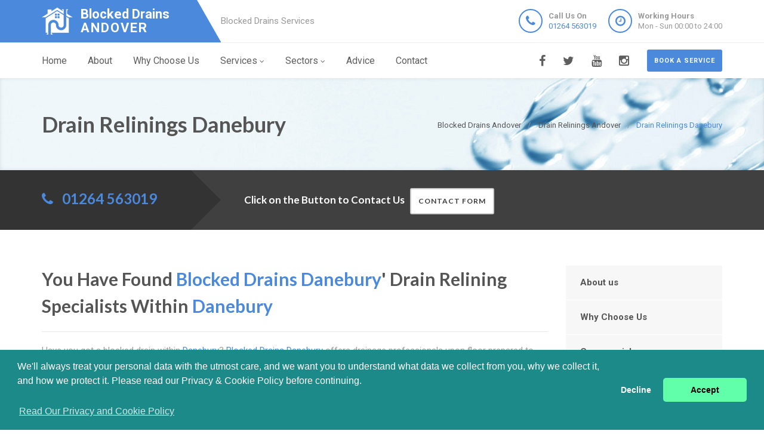

--- FILE ---
content_type: text/html
request_url: https://blockeddrains-andover.uk/drain-relining/danebury/
body_size: 9448
content:
<!doctype html>
<html lang="en">
<head>
	<meta charset="utf-8">
	<!-- Begin Jekyll SEO tag v2.7.1 -->
<title>Drain Relinings Danebury | Blocked Drains Andover</title>
<meta name="generator" content="Jekyll v4.0.0" />
<meta property="og:title" content="Drain Relinings Danebury" />
<meta property="og:locale" content="en_US" />
<meta name="description" content="Blocked Drains Danebury, 24 Hour Drain Relining Specialists in Danebury, Call Us Today! Experts, Highest Quality Service, Call 01264 563019. Near Me in Danebury" />
<meta property="og:description" content="Blocked Drains Danebury, 24 Hour Drain Relining Specialists in Danebury, Call Us Today! Experts, Highest Quality Service, Call 01264 563019. Near Me in Danebury" />
<link rel="canonical" href="https://blockeddrains-andover.uk/drain-relining/danebury/" />
<meta property="og:url" content="https://blockeddrains-andover.uk/drain-relining/danebury/" />
<meta property="og:site_name" content="Blocked Drains Andover" />
<meta name="twitter:card" content="summary" />
<meta property="twitter:title" content="Drain Relinings Danebury" />
<script type="application/ld+json">
{"headline":"Drain Relinings Danebury","@type":"WebPage","url":"https://blockeddrains-andover.uk/drain-relining/danebury/","description":"Blocked Drains Danebury, 24 Hour Drain Relining Specialists in Danebury, Call Us Today! Experts, Highest Quality Service, Call 01264 563019. Near Me in Danebury","@context":"https://schema.org"}</script>
<!-- End Jekyll SEO tag -->

    <meta name="viewport" content="width=device-width, user-scalable=no, initial-scale=1.0, minimum-scale=1.0, maximum-scale=1.0">
<link rel="icon" type="image/x-icon" href="/images/favicon.png">
  
<!-- CSS  ================================================== -->
<link href="/css/bootstrap.css" rel="stylesheet" type="text/css">
<link href="/css/bootstrap-theme.css" rel="stylesheet" type="text/css">
<link href="/css/style.css" rel="stylesheet" type="text/css">
<link href="/vendor/magnific/magnific-popup.css" rel="stylesheet" type="text/css">
<link href="/vendor/owl-carousel/css/owl.carousel.css" rel="stylesheet" type="text/css">
<link href="/vendor/owl-carousel/css/owl.theme.css" rel="stylesheet" type="text/css">
<!--[if lte IE 9]>
<link rel="stylesheet" type="text/css" href="/css/ie.css" media="screen" />
<![endif]-->
<link href="/css/custom.css" rel="stylesheet" type="text/css"><!-- CUSTOM STYLESHEET FOR STYLING -->
<link href="/colors/color9.css" rel="stylesheet" type="text/css"><!-- Color Style -->
  
<!-- SCRIPTS
  ================================================== -->
<script src="/js/modernizr.js" type="e250910755a9814d392791cd-text/javascript"></script>
<script type="application/ld+json">
{ 
"@context" : "https://schema.org",
"@type" : "Organization",
"legalName" : "Blocked Drains Andover",
"url" : "https://blockeddrains-andover.uk/",
"logo" : "https://blockeddrains-andover.uk/images/logo.png",
"contactPoint" : [{
"@type" : "ContactPoint",
"telephone" : "+441264563019",
"contactType" : "customer service"
}]
}
</script>
<script type="application/ld+json">
{
"@context" : "https://schema.org",
"@type" : "Plumber",
"@id" : "kg:/g/11j345z6dj",
"mainEntityOfPage" : "https://maps.google.com/maps?cid=634846793124906369",
"url" : "https://blockeddrains-andover.uk/",
"logo" : "https://blockeddrains-andover.uk/images/logo.png",
"image" : "https://blockeddrains-andover.uk/images/logo.png",
"email" : "mailto:contact@blockeddrains-andover.uk",
"description" : "Blocked Drains Andover, 24 Hour Blocked Drains Experts in Andover, Call Us Today! Experts, Highest Quality Service, Call 01264 563019. Near Me in Andover",
"name" : "Blocked Drains Andover",
"telephone" : "+441264563019",
"address": {
   "@type": "PostalAddress",
   "streetAddress": "",
   "addressLocality": "",
   "postalCode": ""
 },
"openingHours" : "Mo,Tu,We,Th,Fr,Sa,Su 00:00-24:00",
"priceRange" : "££",
"geo" : {
"@type" : "GeoCoordinates",
"latitude" : "51.2075",
"longitude" : "-1.47919"
}
}
</script>

	

</head>
	<body>
		<!--[if lt IE 7]>
	<p class="chromeframe">You are using an outdated browser. <a href="http://browsehappy.com/">Upgrade your browser today</a> or <a href="http://www.google.com/chromeframe/?redirect=true">install Google Chrome Frame</a> to better experience this site.</p>
<![endif]-->
		
				<div class="header-wrapper">
 <header class="site-header">
     <div class="container">
         <div class="site-logo">
             <a href="/" title="Blocked Drains Andover"><img src="/images/logo.png" alt="Blocked Drains Andover Logo"><span class="main-logo-text" style="">Blocked Drains <span class="logo-inner-text" style="">Andover</span></span></a>
         </div>
         <div class="site-tagline">Blocked Drains Services</div>
         <a href="#" class="btn btn-default btn-sm hidden-sm" id="contact-info"><i class="fa fa-bars"></i></a>
         <div class="site-header-right hidden-sm">
             <ul class="header-info-cols">
                 <li>
                     <span class="icon-col"><i class="fa fa-phone"></i></span>
                     <div><div><span><strong>Call Us On</strong><br><a href="tel:01264563019">01264 563019</a></span></div></div>
                 </li>
                 <li>
                     <span class="icon-col"><i class="fa fa-clock-o"></i></span>
                     <div><div><span><strong>Working Hours</strong><br>Mon - Sun 00:00 to 24:00</span></div></div>
                 </li>
             </ul>
         </div>
     </div>
 </header>
 <div class="main-navigation">
     <div class="container">
         <a href="/contact" class="btn btn-primary btn-sm pull-right quote-head-btn">Book a service</a>
         <ul class="pull-right social-icons">
             <li class="facebook"><a href="#"><i class="fa fa-facebook-f"></i></a></li>
             <li class="twitter"><a href="#"><i class="fa fa-twitter"></i></a></li>
             <li class="youtube"><a href="#"><i class="fa fa-youtube"></i></a></li>
             <li class="instagram"><a href="#"><i class="fa fa-instagram"></i></a></li>
         </ul>
         <a href="#" id="menu-toggle">Menu</a>
         <nav role="menu">
             <ul class="dd-menu sf-menu">
                 <li><a href="/">Home</a></li>
                 <li><a href="/about-us">About</a></li>
                 <li><a href="/why-choose-us">Why Choose Us</a></li>
                 <li class="megamenu"><a href="javascript::">Services</a>
                 <ul class="dropdown">
                     <li>
                         <div class="megamenu-container container">
                             <div class="row">
                                 <div class="col-md-4 megamenu-col">
                                     <h3>Blocked</h3>
                                     <ul class="sub-menu">
                                         <li><a href="/blocked-drains">Blocked Drains</a></li>
                                         <li><a href="/blocked-baths">Blocked Baths</a></li>
                                         <li><a href="/blocked-sinks">Blocked Sinks</a></li>
                                         <li><a href="/blocked-toilets">Blocked Toilets</a></li>
                                     </ul>
                                     <h3>CCTV</h3>
                                     <ul class="sub-menu">
                                         <li><a href="/cctv-drain-survey">CCTV Drain Survey</a></li>
                                         <li><a href="/home-buyers-drain-survey">Home Buyers Drain Survey</a></li>
                                         <li><a href="/manhole-inspections">Manhole Inspections</a></li>
                                     </ul>
                                 </div>
                                 <div class="col-md-4 megamenu-col">
                                     <h3>Drainage</h3>
                                     <ul class="sub-menu">
                                         <li><a href="/drain-cleaning">Drain Cleaning</a></li>
                                         <li><a href="/drain-inspection">Drain Inspection</a></li>
                                         <li><a href="/drain-jetting">Drain Jetting</a></li>
                                         <li><a href="/drain-jet-vacuumation">Drain Jet Vacuumation</a></li>
                                         <li><a href="/drain-relining">Drain Relining</a></li>
                                         <li><a href="/drain-repairs">Drain Repairs</a></li>
                                         <li><a href="/drain-survey">Drainage Survey</a></li>
                                         <li><a href="/drain-unblocking">Drain Unblocking</a></li>
                                     </ul>
                                 </div>
                                 <div class="col-md-4 megamenu-col">
                                     <h3>Sewer</h3>
                                     <ul class="sub-menu">
                                         <li><a href="/blocked-sewer">Blocked Sewer</a></li>
                                         <li><a href="/sewer-desilting">Sewer Desilting</a></li>
                                         <li><a href="/sewer-inspections">Sewer Inspections</a></li>
                                         <li><a href="/sewer-jet-vacuumation">Sewer Jet Vacuumation</a></li>
                                         <li><a href="/sewer-rehabilitation">Sewer Rehabilitation</a></li>
                                         <li><a href="/sewer-renovation">Sewer Renovation</a></li>
                                         <li><a href="/sewer-repairs">Sewer Repairs</a></li>
                                         <li><a href="/sewer-relining">Sewer Relining</a></li>
                                         <li><a href="/structural-coating">Structural Coating</a></li>
                                     </ul>
                                 </div>
                             </div>
                         </div>
                     </li>
                 </ul>
                 </li> 
                 <li><a href="javascript::">Sectors</a>
                 <ul class="sub-menu">
                    <li><a href="/commercial">Commerial Drain Unblocking</a></li>
                    <li><a href="/domestic">Domestic Drain Unblocking</a></li>
                 </ul>
                 </li>
                 <li><a href="/advice/drainage-system-maintenance-tips">Advice</a></li>
                 <li><a href="/contact">Contact</a></li>
             </ul>
         </nav>
     </div>
 </div>
</div>

		
		<div class="hero-area">
<div class="page-header dark">
       <div class="container">

<nav class="hidden-sm-down" >
  <ol class="breadcrumb" vocab="http://schema.org/" typeof="BreadcrumbList">
    
    
      

      

      

      <li class="breadcrumb-item" property="itemListElement" typeof="ListItem">
          <a property="item" typeof="WebPage" href="/"><span property="name">Blocked Drains Andover</span><meta property="position" content="1" /></a>
      </li>
    
      

      

      

      <li class="breadcrumb-item" property="itemListElement" typeof="ListItem">
          <a property="item" typeof="WebPage" href="/drain-relining/"><span property="name">Drain Relinings Andover</span><meta property="position" content="2" /></a>
      </li>
    
      

      

      
        <li class="breadcrumb-item" property="itemListElement" typeof="ListItem"><span property="name">Drain Relinings Danebury</span><meta property="position" content="3" /></li>
        

  </ol>
</nav>


<!-- This is an example of CSS. Maybe you want to implement the css code into your main css file or modify it as you want -->
<style>
nav.breadcrumbs.bootstrap {
  /* from Twitter Bootstrap 4 */
  /* If you already use Twitter, you do not need these css lines above, cause they already in Twitter Bootstrap */
  /* Additions: image integration */
}
nav.breadcrumbs.bootstrap ol {
  margin-left: 0
}
nav.breadcrumbs.bootstrap .breadcrumb {
  font-size: 1rem;
  padding: 0.75rem 1rem;
  margin-bottom: 1rem;
  list-style: none;
  background-color: #f1f2ed;
  border-radius: 0.25rem;
}
nav.breadcrumbs.bootstrap .breadcrumb::after {
  content: "";
  display: table;
  clear: both;
}
nav.breadcrumbs.bootstrap .breadcrumb-item {
  float: left;
}
nav.breadcrumbs.bootstrap .breadcrumb-item + .breadcrumb-item::before {
  display: inline-block;
  padding-right: 0.5rem;
  padding-left: 0.5rem;
  color: #818a91;
  content: "/";
}
nav.breadcrumbs.bootstrap .breadcrumb-item + .breadcrumb-item:hover::before {
  text-decoration: underline;
}
nav.breadcrumbs.bootstrap .breadcrumb-item + .breadcrumb-item:hover::before {
  text-decoration: none;
}
nav.breadcrumbs.bootstrap .breadcrumb-item-active {
  color: #818a91;
}

nav.breadcrumbs.bootstrap .breadcrumb a.breadcrumb-item:after {
  display: inline-block;
  padding-right: 0.5rem;
  padding-left: 0.5rem;
  content: "/";
  text-decoration: none;
}
nav.breadcrumbs.bootstrap .breadcrumb .icon:after {
  display: inline-block;
  padding-right: 0.5rem;
  padding-left: 0.5rem;
  color: #818a91;
  content: "/";
}
nav.breadcrumbs.bootstrap .breadcrumb .icon {
  display: inline-block;
}
nav.breadcrumbs.bootstrap .breadcrumb .icon svg {
  height: 0.7rem;
  width: 0.7rem;
}
</style>


                <!-- Breadcrumb -->
<h1>Drain Relinings Danebury</h1>
        </div>
    </div>
<div class="quote-teaser">
<div class="container">
<div class="quote-teaser-title">
             <h3><i class="fa fa-phone accent-color"></i>  &nbsp; <a href="tel:01264563019">01264 563019</a></h3>
</div>
<div class="quick-quote"><script src ="https://form.jotformeu.com/static/feedback2.js" type="e250910755a9814d392791cd-text/javascript"></script><script type="e250910755a9814d392791cd-text/javascript">
        var JFL_92846003145352 = new JotformFeedback({
          formId: '92846003145352',
          base: 'https://form.jotformeu.com/',
          windowTitle: 'Contact',
          background: '#FFA500',
          fontColor: '#FFFFFF',
          type: '0',
          height: 800,
          width: 700,
          openOnLoad: false
        });
    </script>
      <h4 style="color:#FFF">&nbsp; &nbsp;Click on the Button to Contact Us</a>&nbsp; &nbsp;<a class="btn btn-sm btn-default lightbox-92846003145352">Contact Form</a></h4>
</div>
</div>
</div>
<div class="content">
    <div class="container">
        <div class="row">
            <div class="col-md-9 col-sm-12">
<h2>You Have Found <span style="color:#4a89dc;">Blocked Drains Danebury</span>' Drain Relining Specialists Within <span style="color:#4a89dc;">Danebury</span></h2>
<hr>
<p>Have you got a blocked drain within <span style="color:#4a89dc;">Danebury</span>? <span style="color:#4a89dc;">Blocked Drains Danebury</span> offers drainage professionals upon floor prepared to resolve all your obstructed or even broken drain problems. We will determine as well as solve drainage system problems utilizing high end gear. The experience consist of focusing on each household as well as industrial drainage systems.</p>
<div class="spacer-20"></div>
<div class="row">
 <div class="col-md-4">
     <div class="feature-block text-align-center" style="margin-top:0;">
         <a href="/advice/drainage-system-maintenance-tips"><img class="align-" src="/images/tips-n-tricks.png"></a>
         <h5><a href="/advice/drainage-system-maintenance-tips">Tips &amp; Tricks to follow before Autumn</a></h5>
     </div>
 </div>
 <div class="col-md-8">
     <div class="feature-block margin-none" id="toggleArea" style="margin-top:0;">
         <h3>The Reason Why <span style="color:#4a89dc;">Blocked Drains Danebury</span> Ought To Be Your Decision With Regard To Drain Relining Within <span style="color:#4a89dc;">Danebury</span></h3>
         <div class="bg-primary listing-page">
             <ul><li><i class="fa fa-check"></i><span style="color:#4a89dc;">Blocked Drains Danebury</span> is considered to become a top certified as well as expert support within <span style="color:#4a89dc;">Danebury</span></li></ul>
             <ul><li><i class="fa fa-check"></i>We provide reasonable prices</li></ul>
             <ul><li><i class="fa fa-check"></i>Along with <span style="color:#4a89dc;">Blocked Drains Danebury</span>, you receive money-back guarantee upon drain coating so we possess the correct degree of insurance coverage</li></ul>
             <ul><li><i class="fa fa-check"></i>We're close to a person within <span style="color:#4a89dc;">Danebury</span> and we're dedicated to assisting take care of drain problems as soon as possible: whenever you call us, all of us get to where you are very quickly whatsoever</li></ul>
         </div>
     </div>
 </div>
</div>
<div class="spacer-40"></div>
<div class="row">
 <div class="col-md-12 col-sm-12">
     <p>With regard to bookings as well as reservations in order to consult a professional within the <span style="color:#4a89dc;">Danebury</span> region, contact <span style="color:#4a89dc;">Blocked Drains Danebury</span> upon <span style="color:#4a89dc;"><a href="tel:01264563019">01264 563019</a></span> You may even ask for a totally free estimation right now or even fill up the contact page and we'll respond instantly. The superb reps will always be available that will help you</p>
     <h2>Drain Relining Options Within <span style="color:#4a89dc;">Danebury</span></h2>
 </div>
</div>
<div class="row">
 <div class="col-md-6 col-sm-6">
     <a class="magnific-image margin-20" href="/images/Drains-section-1.png"><img alt="" src="/images/Drains-section-1.png"><span class="zoom"><span class="icon"><i class="fa fa-search"></i></span></span></a>
     <h3>Drainage United Nations -- Blocking</h3>
     <p>What are the sluggish depleting kitchen sinks or even continuously overloaded bathrooms in your house? This most likely is your own pipework actually obstructed someplace. <span style="color:#4a89dc;">Blocked Drains Danebury</span>x offers support specialists within <span style="color:#4a89dc;">Danebury</span>x that understand how to repair it. With no additional on-site visit charge, we'll remove this issue.</p>
     <p>With this set costs, the charge continues to be exact same whether or not the work requires more than all of us initially believed Obstructed drains in many cases are brought on by supplies that don't break down and also have developed more than a long time. We've the most recent technologies within the area, in order to unblock your own drains for good We provide 100% fulfillment to any or all the clients.</p>
 </div>
 <div class="col-md-6 col-sm-6">
     <a class="magnific-image margin-20" href="/images/Drains-section-2.png"><img alt="" src="/images/Drains-section-2.png"><span class="zoom"><span class="icon"><i class="fa fa-search"></i></span></span></a>
     <h3>Drain Repairs</h3>
     <p>When dealing with the issue associated with damaged drain plumbing or even corroded drainage stations, you are able to rely on all of us either to successfully substitute or even restore the actual impacted areas. The very first thing we all do, is actually identify the initial reason for degeneration. <span style="color:#4a89dc;">Blocked Drains Danebury</span> may carry out an intensive drain survey that enables all of us to recognize the issue</p>
     <p>All of us make use of CCTV technologies that allows us to discover damaged pipes and start with repairs. One benefit associated with employing us is actually, because of the encounter, we have understanding of the very best plumbing as well as supplies in the industry that can make your brand-new drains last</p>
 </div>
</div>
<div class="row">
 <div class="col-md-12 col-sm-12">
     <div class="feature-block margin-none" id="toggleArea" style="margin-top:0;">
         <h3>Signs That The Plumbing Require Drain Relining:</h3>
         <div class="bg-primary listing-page">
             <ul><li><i class="fa fa-check"></i>Obstructed Bathing as well as Bathrooms</li></ul>
             <ul><li><i class="fa fa-check"></i>Supported Up drains</li></ul>
             <ul><li><i class="fa fa-check"></i>Obstructed Clean Sinks</li></ul>
             <ul><li><i class="fa fa-check"></i>Our organization within <span style="color:#4a89dc;">Danebury</span> functions:</li></ul>
         </div>
     </div>
 </div>
</div>
<div class="spacer-40"></div>
<div class="row">
 <div class="col-md-6 col-sm-6">
     <a class="magnific-image margin-20" href="/images/Drains-section-3.png"><img alt="" src="/images/Drains-section-3.png"><span class="zoom"><span class="icon"><i class="fa fa-search"></i></span></span></a>
     <h3>Quick As Well As Resilient Drainage Relining Service</h3>
     <p>Your own drains might not have to be changed however relining all of them may complete splits. <span style="color:#4a89dc;">Blocked Drains Danebury</span> has got the technologies to get this done with out searching in the drain by itself. We'll reline your own drain through placing the rayon sleeve full of plastic resin after which utilizing it in order to fill up any kind of spaces or even splits within the drain.</p>
     <p>Subsequent, all of us make use of an air or even water inversion method to power up the actual sleeve. Hrs later on the actual sleeve is going to be difficult and also the inflation hose is taken away to depart at the rear of a completely practical water pipe without any openings. Even though the size is actually compacted through 6mm, the actual drain will not be impacted by any means. At the conclusion, you've got a totally free moving water pipe with out splits or even seepage.</p>
 </div>
 <div class="col-md-6 col-sm-6">
     <a class="magnific-image margin-20" href="/images/Drains-section-4.png"><img alt="" src="/images/Drains-section-4.png"><span class="zoom"><span class="icon"><i class="fa fa-search"></i></span></span></a>
     <h3>Cleaning Associated With Drains</h3>
     <p>In case your clean sinks drain gradually or else you possess blocked bathing as well as sewers, we are able to repair all of them through cleaning up the actual dirt. <span style="color:#4a89dc;">Blocked Drains Danebury</span> comes with an effective cleansing saw which flushes aside water pipe particles to make sure an even movement</p>
     <p>Utilizing the top energy stress sends, all of us get rid of each and every dirt from your drains very quickly. Give us a call from <span style="color:#4a89dc;">Danebury</span> and we'll possess a specialist help a person immediately. Among the main reasons drains turn out to be blocked is really a accumulation associated with fat that may be eliminated having a ruthless aircraft as well as the unique oil dissolving agents</p>
 </div>
</div>
<div class="row">
 <div class="col-md-12 col-sm-12">
     <hr class="fw">
     <p>Occasionally sapling root base is accountable Please give us a call if you see the twelve signs. Contact Your own <span style="color:#4a89dc;">Danebury</span> Drainage Study as well as Examination Experts Drain inspection ought to be done regularly</p>
     <p>From <span style="color:#4a89dc;">Blocked Drains Danebury</span> within <span style="color:#4a89dc;">Danebury</span>, all of us recommend once within several weeks If you do this, a person quit little problems through getting larger issues.</p>
     <p>Think about normal inspections for the drainage because wellness examination for that program You may even think it is required throughout insurance coverage statements when purchasing home. Because specialists, all of us use the most recent CCTV technologies.</p>
     <p>We offer a person having a completely comprehensive report of your own drainage system standing The Hi-def CCTV technologies offers the majority of detailed perspective.</p>
     <p>All of us happily ask the customers to look at because the process has been done this that people might be able to clarify the procedure much better. For Drainage Cleansing, Maintenance as well as Upkeep within <span style="color:#4a89dc;">Danebury</span>, <span style="color:#4a89dc;">Blocked Drains Danebury</span> provides you with an absolute answer.</p>
     <p>All of us allow it to be the coverage to offer you a really effective as well as praiseworthy support within <span style="color:#4a89dc;">Danebury</span> at each with time Providing you with 100% fulfilment is exactly what we all do For all of us, it's the barest minimal for the customers so we provide this particular at a reasonable cost.</p>
 </div>
</div>
<div class="row">
 <div class="col-md-12 col-sm-12">
     <hr class="fw">
     <p>For many years, the exercise offers gained a sound status you can rely on. We do not discuss the proven fact that we are able to end up being reliable. All of us permit the try to talk by itself</p>
 </div>
 <div class="col-md-12 col-sm-12">
     <div class="bg-primary bottom-call-to-action" style="">
         <p class="pull-left" style="">Attempt all of us away these days, so we guarantee may sign up for the growing listing of pleased as well as happy customers.</p>
         <a href="/contact" class="pull-right btn-primary" style="">Contact Us <i class="fa fa-chevron-right fa-lg" style=""></i></a>
     <div style="clear:both;"></div>
     </div>
 </div>
</div>

<div class="spacer-30"></div>
<div class="row">
   <div class="col-md-12 col-sm-7">
       <ul class="angles">
           <li class="col-md-6 col-sm-10 "><a href="/drain-relining/">Drain Relining Andover</a></li>
           <li class="col-md-6 col-sm-10 "><a href="/drain-relining/dunbridge/">Drain Relining Dunbridge</a></li>
           <li class="col-md-6 col-sm-10 "><a href="/drain-relining/east-anton/">Drain Relining East Anton</a></li>
           <li class="col-md-6 col-sm-10 "><a href="/drain-relining/east-cholderton/">Drain Relining East Cholderton</a></li>
           <li class="col-md-6 col-sm-10 "><a href="/drain-relining/east-dean/">Drain Relining East Dean</a></li>
           <li class="col-md-6 col-sm-10 "><a href="/drain-relining/east-tytherley/">Drain Relining East Tytherley</a></li>
           <li class="col-md-6 col-sm-10 "><a href="/drain-relining/east-wellow/">Drain Relining East Wellow</a></li>
           <li class="col-md-6 col-sm-10 "><a href="/drain-relining/enham-alamein/">Drain Relining Enham Alamein</a></li>
        </ul>
   </div>
</div>


</div>
<div class="col-md-3 col-sm-12">
 <div class="widget sidebar-widget widget_custom_menu">
     <div class="modular-row callout">
         <ul>
             <li><a class="active" href="/about-us">About us</a></li>
             <li><a href="/why-choose-us">Why Choose Us</a></li>
             <li><a href="/commercial">Commercial</a></li>
             <li><a href="/domestic">Domestic</a></li>
             <li><a href="/advice/drainage-system-maintenance-tips">Advice</a></li>
             <li><a href="/contact">Contact us</a></li>
         </ul>
     </div>
 </div>
 <div class="modular-row callout">
     <div class="widget sidebar-widget">
         <div class="accent-bg text_banner">
             <h4 class="short">Working Hours</h4>
                 <ul class="working_hours">
                     <li>
                         <span>Monday</span>
                         <strong>00:00 - 24:00</strong>
                     </li>
                     <li>
                         <span>Tuesday</span>
                         <strong>00:00 - 24:00</strong>
                     </li>
                     <li>
                         <span>Wednesday</span>
                         <strong>00:00 - 24:00</strong>
                     </li>
                     <li>
                         <span>Thursday</span>
                         <strong>00:00 - 24:00</strong>
                     </li>
                     <li>
                         <span>Friday</span>
                         <strong>00:00 - 24:00</strong>
                     </li>
                     <li>
                         <span>Saturday</span>
                         <strong>00:00 - 24:00</strong>
                     </li>
                     <li>
                         <span>Sunday</span>
                         <strong>00:00 - 24:00</strong>
                     </li>
                 </ul>
         </div>
     </div>
     <div class="widget sidebar-widget">
         <div class="carousel-wrapper" style="background: transparent none repeat scroll 0% 0%;">
             <div class="row">
                 <ul class="owl-carousel carousel-fw owl-theme" id="testimonials-slider" data-columns="1" data-autoplay="" data-pagination="no" data-arrows="yes" data-single-item="no" data-items-desktop="1" data-items-desktop-small="1" data-items-tablet="1" data-items-mobile="1" style="opacity: 1; display: block;">
                 <div class="owl-wrapper-outer"><div class="owl-wrapper" style="width: 1172px; left: 0px; display: block;"><div class="owl-item" style="width: 293px;"><div class="owl-wrapper-outer"><div class="owl-wrapper-outer"><div class="owl-wrapper" style="width: 1172px; left: 0px; display: block;"><div class="owl-item" style="width: 293px;"><li class="item">
                     <div class="testimonial-block">
                         <blockquote>
                             <p>An excellent service from Blocked Drains Andover who helped unblock a foul drain. They are based in Andover and I recommended them.</p>
                         </blockquote>
                         <div class="testimonial-info">
                             <div class="testimonial-info-in">
                                 <strong>Priscilla  Felix</strong><span>Andover</span>
                             </div>
                         </div>
                     </div>
                     </li></div><div class="owl-item" style="width: 293px;"><li class="item">
                     <div class="testimonial-block">
                         <blockquote>
                             <p>Blocked Drains Andover are a wonderful Andover based blocked drains business that fixed my blocked shower and sink. Keep up the great work. </p>
                         </blockquote>
                         <div class="testimonial-info">
                             <div class="testimonial-info-in">
                                 <strong>Maxwell  Myers</strong><span>Andover</span>
                             </div>
                         </div>
                     </div>
                     </li></div></div></div></div></div><div class="owl-item" style="width: 293px;"><div class="owl-controls clickable"><div class="owl-buttons"><div class="owl-prev"><i class="fa fa-chevron-left"></i></div><div class="owl-next"><i class="fa fa-chevron-right"></i></div></div></div></div></div></div>
                 <div class="owl-controls clickable"><div class="owl-buttons"><div class="owl-prev"><i class="fa fa-chevron-left"></i></div><div class="owl-next"><i class="fa fa-chevron-right"></i></div></div></div></ul>
             </div>
         </div>
     </div>
     <div class="widget sidebar-widget text_widget">
         <div class="accent-bg text_banner">
             <h4>Have Questions About Our Services?</h4>
             <p></p>
             <a class="btn btn-default btn-ghost btn-light" href="/contact">Contact us</a>
         </div>
     </div>
     <div class="widget sidebar-widget text_widget">
         <div class="feature-block">
             <h5>Contact Info</h5>
             <p><strong>Call Us On</strong><br><span class="accent-color"><a href="tel:01264563019">01264 563019</a></span></p><br>
         </div>
     </div>
 </div>
</div>

        </div>
    </div>
 </div>
    </div>


<div class="site-footer">
 <div class="container">
     <div class="row">
         <div class="col-md-3 col-sm-6">
             <div class="widget footer_widget">
                 <h4 class="widgettitle"><i class="fa fa-info-circle"></i> About Blocked Drains Andover</h4>
                 <p></p>
                 <div style="margin-bootom:12px;">
                     <a title="blockeddrains-andover.uk" style="color: #fff !important; font-size: 22px;font-weight: 700 !important;" href="/"><img alt="Logo" src="/images/logo.png">Blocked Drains Andover</a>
                 </div>
                 <p><br></p>
                 <p>At Blocked Drains Andover we are block drains specialists covering Andover.</p>
                 <p>For all forms of blocked drains, blocked showers, blocked toilets contact Blocked Drains Andover at 01264 563019.</p>
                 <p>Call Blocked Drains Andover for a free quote on any Andover based block drains problem.</p>
                 <p></p>
             </div>
         </div>
         <div class="modular-row callout">
             <div class="col-md-3 col-sm-6">
                 <div class="widget footer_widget widget_links">
                     <h4 class="widgettitle"><i class="fa fa-info-circle"></i> Areas we cover</h4>
                     <ul>
                         <li><a href="/blocked-drains/areas-we-cover">Blocked Drains</a></li>
                         <li><a href="/drain-cleaning/areas-we-cover">Drain Cleaning</a></li>
                         <li><a href="/drain-unblocking/areas-we-cover">Drain Unblocking</a></li>
                         <li><a href="/drain-inspection/areas-we-cover">Drain Inspection</a></li>
                         <li><a href="/drain-jetting/areas-we-cover">Drain Jetting</a></li>
                         <li><a href="/drain-repairs/areas-we-cover">Drain Repairs</a></li>
                         <li><a href="/drain-relining/areas-we-cover">Drain Relining</a></li>
                         <li><a href="/drain-jet-vacuumation/areas-we-cover">Drain Jet Vacuumation</a></li>
                         <li><a href="/commercial/areas-we-cover">Commercial Drain Unblocking</a></li>
                     </ul>
                 </div>
             </div>
             <div class="col-md-3 col-sm-6">
                 <div class="widget footer_widget widget_links">
                     <h4 class="widgettitle">&nbsp;</h4>
                     <ul>
                         <li><a href="/blocked-sinks/areas-we-cover">Blocked Sinks</a></li>
                         <li><a href="/blocked-baths/areas-we-cover">Blocked Baths</a></li>
                         <li><a href="/blocked-toilets/areas-we-cover">Blocked Toilets</a></li>
                         <li><a href="/drain-survey/areas-we-cover">Drainage Survey</a></li>
                         <li><a href="/blocked-sewer/areas-we-cover">Blocked Sewer</a></li>
                         <li><a href="/sewer-inspections/areas-we-cover">Sewer Inspections</a></li>
                         <li><a href="/sewer-renovation/areas-we-cover">Sewer Renovation</a></li>
                         <li><a href="/sewer-rehabilitation/areas-we-cover">Sewer Rehabilitation</a></li>
                         <li><a href="/domestic/areas-we-cover">Domestic Drain Unblocking</a></li>
                     </ul>
                 </div>
             </div>
             <div class="col-md-3 col-sm-6">
                 <div class="widget footer_widget widget_links">
                     <h4 class="widgettitle"><a href="/useful-links"><i class="fa fa-info-circle"></i> Useful Links</a></h4>
                     <ul>
                         <li><a href="/sewer-repairs/areas-we-cover">Sewer Repairs</a></li>
                         <li><a href="/sewer-relining/areas-we-cover">Sewer Relining</a></li>
                         <li><a href="/sewer-desilting/areas-we-cover">Sewer Desilting</a></li>
                         <li><a href="/structural-coating/areas-we-cover">Structural Coating</a></li>
                         <li><a href="/sewer-jet-vacuumation/areas-we-cover">Sewer Jet Vacuumation</a></li>
                         <li><a href="/cctv-drain-survey/areas-we-cover">CCTV Drain Survey</a></li>
                         <li><a href="/manhole-inspections/areas-we-cover">Manhole Inspections</a></li>
                         <li><a href="/home-buyers-drain-survey/areas-we-cover">Home Buyers Drain Survey</a></li>
                     </ul>
                 </div>
             </div>
         </div>
     </div>
 </div>
</div>
<div class="site-footer-bottom">
 <div class="container">
     <div class="row">
         <div class="col-md-6 col-sm-6">
             <div class="copyrights-col-left">
                 <p></p><p>© 2017-2023 Blocked Drains Andover. All Rights Reserved&nbsp;&nbsp;|&nbsp;&nbsp;<a href="/terms-and-conditions">Terms and Conditions</a>&nbsp;&nbsp;|&nbsp;&nbsp;<a href="/privacy-policy">Privacy Policy</a>&nbsp;&nbsp;|&nbsp;&nbsp;<a href="/about-us-on-the-web">About Us On The Web</a></p><p></p>
             </div>
         </div>
         <div class="col-md-6 col-sm-6">
             <div class="copyrights-col-right">
                 <ul class="social-icons-rounded social-icons-colored pull-right">
                     <li class="facebook"><a href="#"><i class="fa fa-facebook-f"></i></a></li>
                     <li class="twitter"><a href="#"><i class="fa fa-twitter"></i></a></li>
                     <li class="googleplus"><a href="#"><i class="fa fa-google-plus"></i></a></li>
                     <li class="youtube"><a href="#"><i class="fa fa-youtube-play"></i></a></li>
                     <li class="vimeo"><a href="#"><i class="fa fa-vimeo"></i></a></li>
                     <li class="instagram"><a href="#"><i class="fa fa-instagram"></i></a></li>
                 </ul>
             </div>
         </div>
     </div>
 </div>
</div>
<a id="back-to-top" style="right: 10px;"><i class="fa fa-angle-double-up"></i></a>
<script src="/js/jquery-2.2.3.min.js" type="e250910755a9814d392791cd-text/javascript"></script> <!-- Jquery Library Call -->
<script src="/vendor/magnific/jquery.magnific-popup.min.js" type="e250910755a9814d392791cd-text/javascript"></script> <!-- PrettyPhoto Plugin -->
<script src="/js/ui-plugins.js" type="e250910755a9814d392791cd-text/javascript"></script> <!-- UI Plugins -->
<script src="/js/helper-plugins.js" type="e250910755a9814d392791cd-text/javascript"></script> <!-- Helper Plugins -->
<script src="/vendor/owl-carousel/js/owl.carousel.min.js" type="e250910755a9814d392791cd-text/javascript"></script> <!-- Owl Carousel -->
<script src="/js/bootstrap.js" type="e250910755a9814d392791cd-text/javascript"></script> <!-- UI -->
<script src="/js/init.js" type="e250910755a9814d392791cd-text/javascript"></script> <!-- All Scripts -->
<script src="/vendor/flexslider/js/jquery.flexslider.js" type="e250910755a9814d392791cd-text/javascript"></script> <!-- FlexSlider -->
<link rel="stylesheet" type="text/css" href="//cdnjs.cloudflare.com/ajax/libs/cookieconsent2/3.0.3/cookieconsent.min.css"/>
<script src="//cdnjs.cloudflare.com/ajax/libs/cookieconsent2/3.0.3/cookieconsent.min.js" type="e250910755a9814d392791cd-text/javascript"></script>
<script type="e250910755a9814d392791cd-text/javascript">
window.addEventListener("load", function(){
window.cookieconsent.initialise({
  "palette": {
    "popup": {
     "background": "#1d8a8a"
    },
    "button": {
      "background": "#62ffaa"
    }
  },
  "theme": "classic",
  "type": "opt-in",
  "content": {
    "message": "We'll always treat your personal data with the utmost care, and we want you to understand what data we collect from you, why we collect it, and how we protect it. Please read our Privacy & Cookie Policy before continuing.<BR><BR>",
    "dismiss": "Decline",
    "allow": "Accept",
    "link": "Read Our Privacy and Cookie Policy",
    "href": "/privacy-policy/"
  }
})});
</script>

	
	<script src="/cdn-cgi/scripts/7d0fa10a/cloudflare-static/rocket-loader.min.js" data-cf-settings="e250910755a9814d392791cd-|49" defer></script><script defer src="https://static.cloudflareinsights.com/beacon.min.js/vcd15cbe7772f49c399c6a5babf22c1241717689176015" integrity="sha512-ZpsOmlRQV6y907TI0dKBHq9Md29nnaEIPlkf84rnaERnq6zvWvPUqr2ft8M1aS28oN72PdrCzSjY4U6VaAw1EQ==" data-cf-beacon='{"version":"2024.11.0","token":"33923f9d001e4d999133193110671a1a","r":1,"server_timing":{"name":{"cfCacheStatus":true,"cfEdge":true,"cfExtPri":true,"cfL4":true,"cfOrigin":true,"cfSpeedBrain":true},"location_startswith":null}}' crossorigin="anonymous"></script>
</body>
</html>
